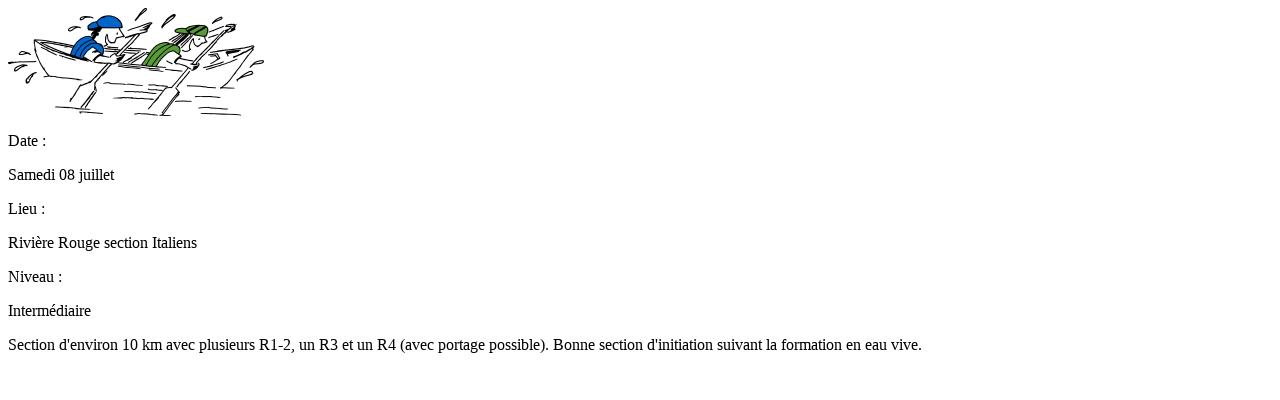

--- FILE ---
content_type: text/html; charset=UTF-8
request_url: https://aventuriers.qc.ca/wp-content/plugins/aventuriers-calendriers/public/modal-calendrier.php?ref=MTQzOA==
body_size: 211
content:
	<div id="content" class="avx-calendar-modal">
         <div><img src="https://aventuriers.qc.ca/wp-content/plugins/aventuriers-calendriers/images/canot-256.png" alt="Canot"></div>
         <div>
         	<div class="flex">
         		<p>Date : </p>
         		<p>Samedi 08 juillet</p>
         	</div>
          	<div class="flex">
          		<p>Lieu : </p>
          		<p>Rivière Rouge section Italiens</p>
          	</div>
          	<div class="flex">
          		<p>Niveau : </p>
          		<p>Intermédiaire</p>
          	</div>
          	
         </div>
         <div class="avx-calendar-description" style="display: block;">
         	<p>Section d'environ 10 km avec plusieurs R1-2, un R3 et un R4 (avec portage possible). Bonne section d'initiation suivant la formation en eau vive.</p>
         </div>
         
     </div>